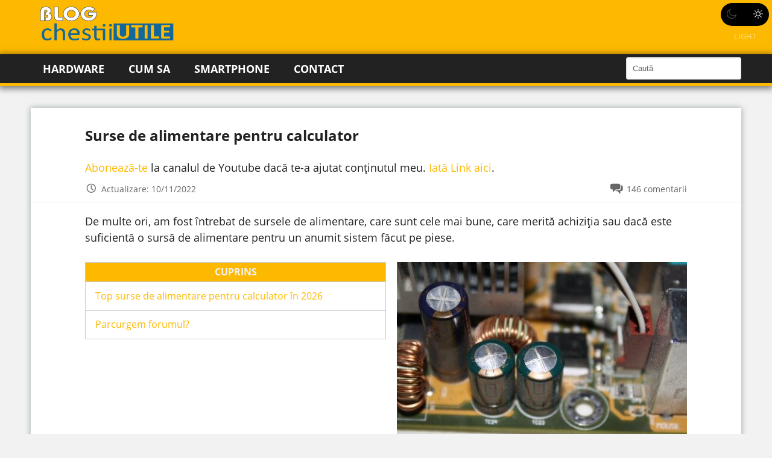

--- FILE ---
content_type: text/html; charset=UTF-8
request_url: https://chestiiutile.com/surse-alimentare-calculator/
body_size: 16817
content:
<!DOCTYPE html>
<html lang="ro-RO">
<head >
<meta charset="UTF-8" />
<meta name="viewport" content="width=device-width, initial-scale=1" />
<meta name='robots' content='index, follow, max-image-preview:large, max-snippet:-1, max-video-preview:-1' />
<link rel="preload" as="font"  crossorigin="anonymous" href="https://chestiiutile.com/wp-content/themes/marius/assets/font/genericons-regular-webfont.eot">
<link rel="preload" as="font"  crossorigin="anonymous" href="https://chestiiutile.com/wp-content/themes/marius/assets/font/genericons-regular-webfont.eot?#iefix">
<link rel="preload" as="font"  crossorigin="anonymous" href="https://chestiiutile.com/wp-content/themes/marius/assets/font/genericons-regular-webfont.woff">
<link rel="preload" as="font"  crossorigin="anonymous" href="https://chestiiutile.com/wp-content/themes/marius/assets/font/genericons-regular-webfont.ttf">
<link rel="preload" as="font"  crossorigin="anonymous" href="https://chestiiutile.com/wp-content/themes/marius/assets/font/genericons-regular-webfont.svg#genericonsregular">
<link rel="preload" as="font"  crossorigin="anonymous" href="https://chestiiutile.com/wp-content/themes/marius/assets/open-sans/mem5YaGs126MiZpBA-UN_r8OX-hpOqc.woff2">
<link rel="preload" as="font"  crossorigin="anonymous" href="https://chestiiutile.com/wp-content/themes/marius/assets/open-sans/mem5YaGs126MiZpBA-UN_r8OXOhpOqc.woff2">
<link rel="preload" as="font"  crossorigin="anonymous" href="https://chestiiutile.com/wp-content/themes/marius/assets/open-sans/mem5YaGs126MiZpBA-UN_r8OUuhp.woff2">
<link rel="preload" as="font"  crossorigin="anonymous" href="https://chestiiutile.com/wp-content/themes/marius/assets/open-sans/mem8YaGs126MiZpBA-UFW50bbck.woff2">
<link rel="preload" as="font"  crossorigin="anonymous" href="https://chestiiutile.com/wp-content/themes/marius/assets/open-sans/mem8YaGs126MiZpBA-UFVZ0b.woff2">
<link rel="preload" as="font"  crossorigin="anonymous" href="https://chestiiutile.com/wp-content/themes/marius/assets/open-sans/mem5YaGs126MiZpBA-UN7rgOXOhpOqc.woff2">
<link rel="preload" as="font"  crossorigin="anonymous" href="https://chestiiutile.com/wp-content/themes/marius/assets/open-sans/mem5YaGs126MiZpBA-UN7rgOUuhp.woff2">
<link href="https://chestiiutile.com/wp-content/themes/marius/assets/open-sans/open-sans.css" rel="preload stylesheet" as="style">

	<title>Surse de alimentare pentru calculator - ChestiiUtile.com</title>
	<link rel="canonical" href="https://chestiiutile.com/surse-alimentare-calculator/" />
	<meta property="og:locale" content="ro_RO" />
	<meta property="og:type" content="article" />
	<meta property="og:title" content="Surse de alimentare pentru calculator - ChestiiUtile.com" />
	<meta property="og:description" content="De multe ori, am fost întrebat de sursele de alimentare, care sunt cele mai bune, care merită achiziția sau dacă este suficientă o sursă de alimentare pentru un anumit sistem făcut pe piese. Înainte de a&nbsp;face alegerea trebuie să știți exact ce componente veți alege și dacă veți face un eventual upgrade. O sursă nu&hellip;" />
	<meta property="og:url" content="https://chestiiutile.com/surse-alimentare-calculator/" />
	<meta property="og:site_name" content="ChestiiUtile.com" />
	<meta property="article:publisher" content="https://www.facebook.com/chestiiutile" />
	<meta property="article:published_time" content="2015-03-16T21:50:35+00:00" />
	<meta property="article:modified_time" content="2022-11-10T23:07:55+00:00" />
	<meta property="og:image" content="https://chestiiutile.com/wp-content/uploads/2016/01/pc-probleme.jpg" />
	<meta property="og:image:width" content="1000" />
	<meta property="og:image:height" content="570" />
	<meta property="og:image:type" content="image/jpeg" />
	<meta name="author" content="Yamasha" />
	<meta name="twitter:card" content="summary_large_image" />
	<meta name="twitter:creator" content="@buzucan" />
	<meta name="twitter:site" content="@buzucan" />
	<meta name="twitter:label1" content="Scris de" />
	<meta name="twitter:data1" content="Yamasha" />
	<meta name="twitter:label2" content="Timp estimat pentru citire" />
	<meta name="twitter:data2" content="4 minute" />
	<script type="application/ld+json" class="yoast-schema-graph">{"@context":"https://schema.org","@graph":[{"@type":"NewsArticle","@id":"https://chestiiutile.com/surse-alimentare-calculator/#article","isPartOf":{"@id":"https://chestiiutile.com/surse-alimentare-calculator/"},"author":{"name":"Yamasha","@id":"https://chestiiutile.com/#/schema/person/81f2ca20df4d63d5c6775ffd6ad5e0b2"},"headline":"Surse de alimentare pentru calculator","datePublished":"2015-03-16T21:50:35+00:00","dateModified":"2022-11-10T23:07:55+00:00","mainEntityOfPage":{"@id":"https://chestiiutile.com/surse-alimentare-calculator/"},"wordCount":941,"commentCount":146,"publisher":{"@id":"https://chestiiutile.com/#organization"},"image":{"@id":"https://chestiiutile.com/surse-alimentare-calculator/#primaryimage"},"thumbnailUrl":"https://chestiiutile.com/wp-content/uploads/2016/01/pc-probleme.jpg","keywords":["sursa de alimentare"],"articleSection":["Hardware"],"inLanguage":"ro-RO","potentialAction":[{"@type":"CommentAction","name":"Comment","target":["https://chestiiutile.com/surse-alimentare-calculator/#respond"]}]},{"@type":"WebPage","@id":"https://chestiiutile.com/surse-alimentare-calculator/","url":"https://chestiiutile.com/surse-alimentare-calculator/","name":"Surse de alimentare pentru calculator - ChestiiUtile.com","isPartOf":{"@id":"https://chestiiutile.com/#website"},"primaryImageOfPage":{"@id":"https://chestiiutile.com/surse-alimentare-calculator/#primaryimage"},"image":{"@id":"https://chestiiutile.com/surse-alimentare-calculator/#primaryimage"},"thumbnailUrl":"https://chestiiutile.com/wp-content/uploads/2016/01/pc-probleme.jpg","datePublished":"2015-03-16T21:50:35+00:00","dateModified":"2022-11-10T23:07:55+00:00","breadcrumb":{"@id":"https://chestiiutile.com/surse-alimentare-calculator/#breadcrumb"},"inLanguage":"ro-RO","potentialAction":[{"@type":"ReadAction","target":["https://chestiiutile.com/surse-alimentare-calculator/"]}]},{"@type":"ImageObject","inLanguage":"ro-RO","@id":"https://chestiiutile.com/surse-alimentare-calculator/#primaryimage","url":"https://chestiiutile.com/wp-content/uploads/2016/01/pc-probleme.jpg","contentUrl":"https://chestiiutile.com/wp-content/uploads/2016/01/pc-probleme.jpg","width":1000,"height":570,"caption":"tastatură plină de praf"},{"@type":"BreadcrumbList","@id":"https://chestiiutile.com/surse-alimentare-calculator/#breadcrumb","itemListElement":[{"@type":"ListItem","position":1,"name":"Home","item":"https://chestiiutile.com/"},{"@type":"ListItem","position":2,"name":"Surse de alimentare pentru calculator"}]},{"@type":"WebSite","@id":"https://chestiiutile.com/#website","url":"https://chestiiutile.com/","name":"ChestiiUtile.com","description":"Un blog în care voi încerca sa vă delectez cu cât mai multe chestii utile","publisher":{"@id":"https://chestiiutile.com/#organization"},"potentialAction":[{"@type":"SearchAction","target":{"@type":"EntryPoint","urlTemplate":"https://chestiiutile.com/?s={search_term_string}"},"query-input":{"@type":"PropertyValueSpecification","valueRequired":true,"valueName":"search_term_string"}}],"inLanguage":"ro-RO"},{"@type":"Organization","@id":"https://chestiiutile.com/#organization","name":"Chestii Utile","url":"https://chestiiutile.com/","logo":{"@type":"ImageObject","inLanguage":"ro-RO","@id":"https://chestiiutile.com/#/schema/logo/image/","url":"https://chestiiutile.com/wp-content/uploads/2015/08/chestiiutile_watermark1.png","contentUrl":"https://chestiiutile.com/wp-content/uploads/2015/08/chestiiutile_watermark1.png","width":800,"height":700,"caption":"Chestii Utile"},"image":{"@id":"https://chestiiutile.com/#/schema/logo/image/"},"sameAs":["https://www.facebook.com/chestiiutile","https://x.com/buzucan"]},{"@type":"Person","@id":"https://chestiiutile.com/#/schema/person/81f2ca20df4d63d5c6775ffd6ad5e0b2","name":"Yamasha","url":"https://chestiiutile.com/author/yamasha/"}]}</script>


<link rel="alternate" type="application/rss+xml" title="ChestiiUtile.com &raquo; Flux" href="https://chestiiutile.com/feed/" />
<link rel="alternate" type="application/rss+xml" title="ChestiiUtile.com &raquo; Flux comentarii" href="https://chestiiutile.com/comments/feed/" />
<link rel="alternate" type="application/rss+xml" title="Flux comentarii ChestiiUtile.com &raquo; Surse de alimentare pentru calculator" href="https://chestiiutile.com/surse-alimentare-calculator/feed/" />
<link rel="alternate" title="oEmbed (JSON)" type="application/json+oembed" href="https://chestiiutile.com/wp-json/oembed/1.0/embed?url=https%3A%2F%2Fchestiiutile.com%2Fsurse-alimentare-calculator%2F" />
<link rel="alternate" title="oEmbed (XML)" type="text/xml+oembed" href="https://chestiiutile.com/wp-json/oembed/1.0/embed?url=https%3A%2F%2Fchestiiutile.com%2Fsurse-alimentare-calculator%2F&#038;format=xml" />
<style id='wp-img-auto-sizes-contain-inline-css' type='text/css'>
img:is([sizes=auto i],[sizes^="auto," i]){contain-intrinsic-size:3000px 1500px}
/*# sourceURL=wp-img-auto-sizes-contain-inline-css */
</style>
<link rel='stylesheet' id='marius-css' href='https://chestiiutile.com/wp-content/themes/marius/style.css?ver=3.0.24' type='text/css' media='all' />
<style id='wp-block-library-inline-css' type='text/css'>
:root{--wp-block-synced-color:#7a00df;--wp-block-synced-color--rgb:122,0,223;--wp-bound-block-color:var(--wp-block-synced-color);--wp-editor-canvas-background:#ddd;--wp-admin-theme-color:#007cba;--wp-admin-theme-color--rgb:0,124,186;--wp-admin-theme-color-darker-10:#006ba1;--wp-admin-theme-color-darker-10--rgb:0,107,160.5;--wp-admin-theme-color-darker-20:#005a87;--wp-admin-theme-color-darker-20--rgb:0,90,135;--wp-admin-border-width-focus:2px}@media (min-resolution:192dpi){:root{--wp-admin-border-width-focus:1.5px}}.wp-element-button{cursor:pointer}:root .has-very-light-gray-background-color{background-color:#eee}:root .has-very-dark-gray-background-color{background-color:#313131}:root .has-very-light-gray-color{color:#eee}:root .has-very-dark-gray-color{color:#313131}:root .has-vivid-green-cyan-to-vivid-cyan-blue-gradient-background{background:linear-gradient(135deg,#00d084,#0693e3)}:root .has-purple-crush-gradient-background{background:linear-gradient(135deg,#34e2e4,#4721fb 50%,#ab1dfe)}:root .has-hazy-dawn-gradient-background{background:linear-gradient(135deg,#faaca8,#dad0ec)}:root .has-subdued-olive-gradient-background{background:linear-gradient(135deg,#fafae1,#67a671)}:root .has-atomic-cream-gradient-background{background:linear-gradient(135deg,#fdd79a,#004a59)}:root .has-nightshade-gradient-background{background:linear-gradient(135deg,#330968,#31cdcf)}:root .has-midnight-gradient-background{background:linear-gradient(135deg,#020381,#2874fc)}:root{--wp--preset--font-size--normal:16px;--wp--preset--font-size--huge:42px}.has-regular-font-size{font-size:1em}.has-larger-font-size{font-size:2.625em}.has-normal-font-size{font-size:var(--wp--preset--font-size--normal)}.has-huge-font-size{font-size:var(--wp--preset--font-size--huge)}.has-text-align-center{text-align:center}.has-text-align-left{text-align:left}.has-text-align-right{text-align:right}.has-fit-text{white-space:nowrap!important}#end-resizable-editor-section{display:none}.aligncenter{clear:both}.items-justified-left{justify-content:flex-start}.items-justified-center{justify-content:center}.items-justified-right{justify-content:flex-end}.items-justified-space-between{justify-content:space-between}.screen-reader-text{border:0;clip-path:inset(50%);height:1px;margin:-1px;overflow:hidden;padding:0;position:absolute;width:1px;word-wrap:normal!important}.screen-reader-text:focus{background-color:#ddd;clip-path:none;color:#444;display:block;font-size:1em;height:auto;left:5px;line-height:normal;padding:15px 23px 14px;text-decoration:none;top:5px;width:auto;z-index:100000}html :where(.has-border-color){border-style:solid}html :where([style*=border-top-color]){border-top-style:solid}html :where([style*=border-right-color]){border-right-style:solid}html :where([style*=border-bottom-color]){border-bottom-style:solid}html :where([style*=border-left-color]){border-left-style:solid}html :where([style*=border-width]){border-style:solid}html :where([style*=border-top-width]){border-top-style:solid}html :where([style*=border-right-width]){border-right-style:solid}html :where([style*=border-bottom-width]){border-bottom-style:solid}html :where([style*=border-left-width]){border-left-style:solid}html :where(img[class*=wp-image-]){height:auto;max-width:100%}:where(figure){margin:0 0 1em}html :where(.is-position-sticky){--wp-admin--admin-bar--position-offset:var(--wp-admin--admin-bar--height,0px)}@media screen and (max-width:600px){html :where(.is-position-sticky){--wp-admin--admin-bar--position-offset:0px}}

/*# sourceURL=wp-block-library-inline-css */
</style><style id='wp-block-columns-inline-css' type='text/css'>
.wp-block-columns{box-sizing:border-box;display:flex;flex-wrap:wrap!important}@media (min-width:782px){.wp-block-columns{flex-wrap:nowrap!important}}.wp-block-columns{align-items:normal!important}.wp-block-columns.are-vertically-aligned-top{align-items:flex-start}.wp-block-columns.are-vertically-aligned-center{align-items:center}.wp-block-columns.are-vertically-aligned-bottom{align-items:flex-end}@media (max-width:781px){.wp-block-columns:not(.is-not-stacked-on-mobile)>.wp-block-column{flex-basis:100%!important}}@media (min-width:782px){.wp-block-columns:not(.is-not-stacked-on-mobile)>.wp-block-column{flex-basis:0;flex-grow:1}.wp-block-columns:not(.is-not-stacked-on-mobile)>.wp-block-column[style*=flex-basis]{flex-grow:0}}.wp-block-columns.is-not-stacked-on-mobile{flex-wrap:nowrap!important}.wp-block-columns.is-not-stacked-on-mobile>.wp-block-column{flex-basis:0;flex-grow:1}.wp-block-columns.is-not-stacked-on-mobile>.wp-block-column[style*=flex-basis]{flex-grow:0}:where(.wp-block-columns){margin-bottom:1.75em}:where(.wp-block-columns.has-background){padding:1.25em 2.375em}.wp-block-column{flex-grow:1;min-width:0;overflow-wrap:break-word;word-break:break-word}.wp-block-column.is-vertically-aligned-top{align-self:flex-start}.wp-block-column.is-vertically-aligned-center{align-self:center}.wp-block-column.is-vertically-aligned-bottom{align-self:flex-end}.wp-block-column.is-vertically-aligned-stretch{align-self:stretch}.wp-block-column.is-vertically-aligned-bottom,.wp-block-column.is-vertically-aligned-center,.wp-block-column.is-vertically-aligned-top{width:100%}
/*# sourceURL=https://chestiiutile.com/wp-includes/blocks/columns/style.min.css */
</style>
<link rel='stylesheet' id='toc-block-frontend-css' href='https://chestiiutile.com/wp-content/plugins/gutenberg-toc//assets/dist/style-toc-blocks.css?ver=402afd710ef64e1cb27c' type='text/css' media='all' />
<style id='global-styles-inline-css' type='text/css'>
:root{--wp--preset--aspect-ratio--square: 1;--wp--preset--aspect-ratio--4-3: 4/3;--wp--preset--aspect-ratio--3-4: 3/4;--wp--preset--aspect-ratio--3-2: 3/2;--wp--preset--aspect-ratio--2-3: 2/3;--wp--preset--aspect-ratio--16-9: 16/9;--wp--preset--aspect-ratio--9-16: 9/16;--wp--preset--color--black: #000000;--wp--preset--color--cyan-bluish-gray: #abb8c3;--wp--preset--color--white: #ffffff;--wp--preset--color--pale-pink: #f78da7;--wp--preset--color--vivid-red: #cf2e2e;--wp--preset--color--luminous-vivid-orange: #ff6900;--wp--preset--color--luminous-vivid-amber: #fcb900;--wp--preset--color--light-green-cyan: #7bdcb5;--wp--preset--color--vivid-green-cyan: #00d084;--wp--preset--color--pale-cyan-blue: #8ed1fc;--wp--preset--color--vivid-cyan-blue: #0693e3;--wp--preset--color--vivid-purple: #9b51e0;--wp--preset--gradient--vivid-cyan-blue-to-vivid-purple: linear-gradient(135deg,rgb(6,147,227) 0%,rgb(155,81,224) 100%);--wp--preset--gradient--light-green-cyan-to-vivid-green-cyan: linear-gradient(135deg,rgb(122,220,180) 0%,rgb(0,208,130) 100%);--wp--preset--gradient--luminous-vivid-amber-to-luminous-vivid-orange: linear-gradient(135deg,rgb(252,185,0) 0%,rgb(255,105,0) 100%);--wp--preset--gradient--luminous-vivid-orange-to-vivid-red: linear-gradient(135deg,rgb(255,105,0) 0%,rgb(207,46,46) 100%);--wp--preset--gradient--very-light-gray-to-cyan-bluish-gray: linear-gradient(135deg,rgb(238,238,238) 0%,rgb(169,184,195) 100%);--wp--preset--gradient--cool-to-warm-spectrum: linear-gradient(135deg,rgb(74,234,220) 0%,rgb(151,120,209) 20%,rgb(207,42,186) 40%,rgb(238,44,130) 60%,rgb(251,105,98) 80%,rgb(254,248,76) 100%);--wp--preset--gradient--blush-light-purple: linear-gradient(135deg,rgb(255,206,236) 0%,rgb(152,150,240) 100%);--wp--preset--gradient--blush-bordeaux: linear-gradient(135deg,rgb(254,205,165) 0%,rgb(254,45,45) 50%,rgb(107,0,62) 100%);--wp--preset--gradient--luminous-dusk: linear-gradient(135deg,rgb(255,203,112) 0%,rgb(199,81,192) 50%,rgb(65,88,208) 100%);--wp--preset--gradient--pale-ocean: linear-gradient(135deg,rgb(255,245,203) 0%,rgb(182,227,212) 50%,rgb(51,167,181) 100%);--wp--preset--gradient--electric-grass: linear-gradient(135deg,rgb(202,248,128) 0%,rgb(113,206,126) 100%);--wp--preset--gradient--midnight: linear-gradient(135deg,rgb(2,3,129) 0%,rgb(40,116,252) 100%);--wp--preset--font-size--small: 13px;--wp--preset--font-size--medium: 20px;--wp--preset--font-size--large: 36px;--wp--preset--font-size--x-large: 42px;--wp--preset--spacing--20: 0.44rem;--wp--preset--spacing--30: 0.67rem;--wp--preset--spacing--40: 1rem;--wp--preset--spacing--50: 1.5rem;--wp--preset--spacing--60: 2.25rem;--wp--preset--spacing--70: 3.38rem;--wp--preset--spacing--80: 5.06rem;--wp--preset--shadow--natural: 6px 6px 9px rgba(0, 0, 0, 0.2);--wp--preset--shadow--deep: 12px 12px 50px rgba(0, 0, 0, 0.4);--wp--preset--shadow--sharp: 6px 6px 0px rgba(0, 0, 0, 0.2);--wp--preset--shadow--outlined: 6px 6px 0px -3px rgb(255, 255, 255), 6px 6px rgb(0, 0, 0);--wp--preset--shadow--crisp: 6px 6px 0px rgb(0, 0, 0);}:where(.is-layout-flex){gap: 0.5em;}:where(.is-layout-grid){gap: 0.5em;}body .is-layout-flex{display: flex;}.is-layout-flex{flex-wrap: wrap;align-items: center;}.is-layout-flex > :is(*, div){margin: 0;}body .is-layout-grid{display: grid;}.is-layout-grid > :is(*, div){margin: 0;}:where(.wp-block-columns.is-layout-flex){gap: 2em;}:where(.wp-block-columns.is-layout-grid){gap: 2em;}:where(.wp-block-post-template.is-layout-flex){gap: 1.25em;}:where(.wp-block-post-template.is-layout-grid){gap: 1.25em;}.has-black-color{color: var(--wp--preset--color--black) !important;}.has-cyan-bluish-gray-color{color: var(--wp--preset--color--cyan-bluish-gray) !important;}.has-white-color{color: var(--wp--preset--color--white) !important;}.has-pale-pink-color{color: var(--wp--preset--color--pale-pink) !important;}.has-vivid-red-color{color: var(--wp--preset--color--vivid-red) !important;}.has-luminous-vivid-orange-color{color: var(--wp--preset--color--luminous-vivid-orange) !important;}.has-luminous-vivid-amber-color{color: var(--wp--preset--color--luminous-vivid-amber) !important;}.has-light-green-cyan-color{color: var(--wp--preset--color--light-green-cyan) !important;}.has-vivid-green-cyan-color{color: var(--wp--preset--color--vivid-green-cyan) !important;}.has-pale-cyan-blue-color{color: var(--wp--preset--color--pale-cyan-blue) !important;}.has-vivid-cyan-blue-color{color: var(--wp--preset--color--vivid-cyan-blue) !important;}.has-vivid-purple-color{color: var(--wp--preset--color--vivid-purple) !important;}.has-black-background-color{background-color: var(--wp--preset--color--black) !important;}.has-cyan-bluish-gray-background-color{background-color: var(--wp--preset--color--cyan-bluish-gray) !important;}.has-white-background-color{background-color: var(--wp--preset--color--white) !important;}.has-pale-pink-background-color{background-color: var(--wp--preset--color--pale-pink) !important;}.has-vivid-red-background-color{background-color: var(--wp--preset--color--vivid-red) !important;}.has-luminous-vivid-orange-background-color{background-color: var(--wp--preset--color--luminous-vivid-orange) !important;}.has-luminous-vivid-amber-background-color{background-color: var(--wp--preset--color--luminous-vivid-amber) !important;}.has-light-green-cyan-background-color{background-color: var(--wp--preset--color--light-green-cyan) !important;}.has-vivid-green-cyan-background-color{background-color: var(--wp--preset--color--vivid-green-cyan) !important;}.has-pale-cyan-blue-background-color{background-color: var(--wp--preset--color--pale-cyan-blue) !important;}.has-vivid-cyan-blue-background-color{background-color: var(--wp--preset--color--vivid-cyan-blue) !important;}.has-vivid-purple-background-color{background-color: var(--wp--preset--color--vivid-purple) !important;}.has-black-border-color{border-color: var(--wp--preset--color--black) !important;}.has-cyan-bluish-gray-border-color{border-color: var(--wp--preset--color--cyan-bluish-gray) !important;}.has-white-border-color{border-color: var(--wp--preset--color--white) !important;}.has-pale-pink-border-color{border-color: var(--wp--preset--color--pale-pink) !important;}.has-vivid-red-border-color{border-color: var(--wp--preset--color--vivid-red) !important;}.has-luminous-vivid-orange-border-color{border-color: var(--wp--preset--color--luminous-vivid-orange) !important;}.has-luminous-vivid-amber-border-color{border-color: var(--wp--preset--color--luminous-vivid-amber) !important;}.has-light-green-cyan-border-color{border-color: var(--wp--preset--color--light-green-cyan) !important;}.has-vivid-green-cyan-border-color{border-color: var(--wp--preset--color--vivid-green-cyan) !important;}.has-pale-cyan-blue-border-color{border-color: var(--wp--preset--color--pale-cyan-blue) !important;}.has-vivid-cyan-blue-border-color{border-color: var(--wp--preset--color--vivid-cyan-blue) !important;}.has-vivid-purple-border-color{border-color: var(--wp--preset--color--vivid-purple) !important;}.has-vivid-cyan-blue-to-vivid-purple-gradient-background{background: var(--wp--preset--gradient--vivid-cyan-blue-to-vivid-purple) !important;}.has-light-green-cyan-to-vivid-green-cyan-gradient-background{background: var(--wp--preset--gradient--light-green-cyan-to-vivid-green-cyan) !important;}.has-luminous-vivid-amber-to-luminous-vivid-orange-gradient-background{background: var(--wp--preset--gradient--luminous-vivid-amber-to-luminous-vivid-orange) !important;}.has-luminous-vivid-orange-to-vivid-red-gradient-background{background: var(--wp--preset--gradient--luminous-vivid-orange-to-vivid-red) !important;}.has-very-light-gray-to-cyan-bluish-gray-gradient-background{background: var(--wp--preset--gradient--very-light-gray-to-cyan-bluish-gray) !important;}.has-cool-to-warm-spectrum-gradient-background{background: var(--wp--preset--gradient--cool-to-warm-spectrum) !important;}.has-blush-light-purple-gradient-background{background: var(--wp--preset--gradient--blush-light-purple) !important;}.has-blush-bordeaux-gradient-background{background: var(--wp--preset--gradient--blush-bordeaux) !important;}.has-luminous-dusk-gradient-background{background: var(--wp--preset--gradient--luminous-dusk) !important;}.has-pale-ocean-gradient-background{background: var(--wp--preset--gradient--pale-ocean) !important;}.has-electric-grass-gradient-background{background: var(--wp--preset--gradient--electric-grass) !important;}.has-midnight-gradient-background{background: var(--wp--preset--gradient--midnight) !important;}.has-small-font-size{font-size: var(--wp--preset--font-size--small) !important;}.has-medium-font-size{font-size: var(--wp--preset--font-size--medium) !important;}.has-large-font-size{font-size: var(--wp--preset--font-size--large) !important;}.has-x-large-font-size{font-size: var(--wp--preset--font-size--x-large) !important;}
:where(.wp-block-columns.is-layout-flex){gap: 2em;}:where(.wp-block-columns.is-layout-grid){gap: 2em;}
/*# sourceURL=global-styles-inline-css */
</style>
<style id='core-block-supports-inline-css' type='text/css'>
.wp-container-core-columns-is-layout-9d6595d7{flex-wrap:nowrap;}
/*# sourceURL=core-block-supports-inline-css */
</style>

<style id='classic-theme-styles-inline-css' type='text/css'>
/*! This file is auto-generated */
.wp-block-button__link{color:#fff;background-color:#32373c;border-radius:9999px;box-shadow:none;text-decoration:none;padding:calc(.667em + 2px) calc(1.333em + 2px);font-size:1.125em}.wp-block-file__button{background:#32373c;color:#fff;text-decoration:none}
/*# sourceURL=/wp-includes/css/classic-themes.min.css */
</style>
<link rel='stylesheet' id='cucu-custom-css' href='https://chestiiutile.com/wp-content/plugins/cucu-tweaks/assets/dist/stylesheets/style.55b516be0bc53139baccecd7df946a64.css?ver=1.1.18' type='text/css' media='all' />
<link rel='stylesheet' id='jetpack-subscriptions-css' href='https://chestiiutile.com/wp-content/plugins/jetpack/_inc/build/subscriptions/subscriptions.min.css?ver=15.4' type='text/css' media='all' />
<link rel='stylesheet' id='cucu-singular-css' href='https://chestiiutile.com/wp-content/themes/marius/assets/dist/stylesheets/single.b16b5c9898a972424ef5c9a50095155f.css?ver=3.0.24' type='text/css' media='all' />
<link rel='stylesheet' id='cucu-lightbox-css' href='https://chestiiutile.com/wp-content/themes/marius/assets/dist/stylesheets/lightbox.427afe0b5795e4b96b2f88e2451187a3.css?ver=3.0.24' type='text/css' media='all' />
<link rel='stylesheet' id='cucu-responsive-css' href='https://chestiiutile.com/wp-content/themes/marius/assets/dist/stylesheets/responsive.f1d69839dfb7a2af3e9de5be9f4e2766.css?ver=3.0.24' type='text/css' media='screen and (max-width: 1023px)' />
<link rel='stylesheet' id='wp-block-paragraph-css' href='https://chestiiutile.com/wp-includes/blocks/paragraph/style.min.css?ver=6.9' type='text/css' media='all' />
<link rel='stylesheet' id='wp-block-heading-css' href='https://chestiiutile.com/wp-includes/blocks/heading/style.min.css?ver=6.9' type='text/css' media='all' />
<link rel='stylesheet' id='wp-block-list-css' href='https://chestiiutile.com/wp-includes/blocks/list/style.min.css?ver=6.9' type='text/css' media='all' />
<script type="text/javascript" src="https://chestiiutile.com/wp-includes/js/jquery/jquery.min.js?ver=3.7.1" id="jquery-core-js"></script>
<link rel="https://api.w.org/" href="https://chestiiutile.com/wp-json/" /><link rel="alternate" title="JSON" type="application/json" href="https://chestiiutile.com/wp-json/wp/v2/posts/902" /><link rel="EditURI" type="application/rsd+xml" title="RSD" href="https://chestiiutile.com/xmlrpc.php?rsd" />
<meta name="generator" content="WordPress 6.9" />
<link rel='shortlink' href='https://chestiiutile.com/?p=902' />
<link rel="icon" href="https://chestiiutile.com/wp-content/themes/genesis/images/favicon.ico" />
<!-- Start ProfitShare Zone -->
<script type="text/javascript">
(function(){
  var bsa = document.createElement("script");
     bsa.type = "text/javascript";
     bsa.async = true;
     bsa.src = "//l.profitshare.ro/files_shared/lps/js/c4f/Tb.js?v=1671413466";
  (document.getElementsByTagName("head")[0]||document.getElementsByTagName("body")[0]).appendChild(bsa);
})();
</script>
	<!-- End ProfitShare Zone -->		
<meta name="google-adsense-account" content="ca-pub-8952725618895779">
<script src="https://cdn.2performant.com/l2/link2.js" id="linkTwoPerformant" data-id="l2/0/0/5/0/3/0/4/5/1/9" data-api-host="https://cdn.2performant.com"></script>    <script type="text/javascript">
        var colorScheme = localStorage.cucuColorScheme;

        if (!colorScheme && window.matchMedia && window.matchMedia('(prefers-color-scheme: dark)').matches) {
            colorScheme = 'dark';
        }

        if (!colorScheme) {
            colorScheme = 'light';
        }

        localStorage.cucuColorScheme = colorScheme;
        document.documentElement.className = document.documentElement.className + ' cucu-scheme-' + colorScheme;
    </script>

    <style type="text/css">.recentcomments a{display:inline !important;padding:0 !important;margin:0 !important;}</style>		<style type="text/css" id="wp-custom-css">
			:root { 
--site-header-background: #fcb900; 
--selection-background: #fcb900;
--link-color: #fcb900;
--hl-1-color: #fcb900;
}		</style>
		</head>
<body class="single full-width-content singular"><div class="site-container"><header class="site-header"><div class="wrap"><div class="title-area"><a href="https://chestiiutile.com/" class="custom-logo-link" rel="home"><img width="477" height="158" src="https://chestiiutile.com/wp-content/uploads/2015/08/cropped-chestiiutile_watermark1-1.png" class="custom-logo" alt="ChestiiUtile.com" decoding="async" fetchpriority="high" srcset="https://chestiiutile.com/wp-content/uploads/2015/08/cropped-chestiiutile_watermark1-1.png 477w, https://chestiiutile.com/wp-content/uploads/2015/08/cropped-chestiiutile_watermark1-1-291x96.png 291w" sizes="(max-width: 477px) 100vw, 477px" /></a></div></div></header><a href="#" class="js-theme-toggler theme-toggler-button"><span class="theme-toggler-icon dark"><?xml version="1.0" encoding="iso-8859-1"?>
<!-- Generator: Adobe Illustrator 19.0.0, SVG Export Plug-In . SVG Version: 6.00 Build 0)  -->
<svg version="1.1" id="Capa_1" xmlns="http://www.w3.org/2000/svg" x="0px" y="0px"
     viewBox="0 0 312.999 312.999" style="enable-background:new 0 0 312.999 312.999;" xml:space="preserve">
<g>
	<g>
		<path d="M305.6,178.053c-3.2-0.8-6.4,0-9.2,2c-10.4,8.8-22.4,16-35.6,20.8c-12.4,4.8-26,7.2-40.4,7.2c-32.4,0-62-13.2-83.2-34.4
			c-21.2-21.2-34.4-50.8-34.4-83.2c0-13.6,2.4-26.8,6.4-38.8c4.4-12.8,10.8-24.4,19.2-34.4c3.6-4.4,2.8-10.8-1.6-14.4
			c-2.8-2-6-2.8-9.2-2c-34,9.2-63.6,29.6-84.8,56.8c-20.4,26.8-32.8,60-32.8,96.4c0,43.6,17.6,83.2,46.4,112s68.4,46.4,112,46.4
			c36.8,0,70.8-12.8,98-34c27.6-21.6,47.6-52.4,56-87.6C314.4,184.853,311.2,179.253,305.6,178.053z M244.4,261.653
			c-23.2,18.4-52.8,29.6-85.2,29.6c-38,0-72.4-15.6-97.2-40.4c-24.8-24.8-40.4-59.2-40.4-97.2c0-31.6,10.4-60.4,28.4-83.6
			c12.4-16,28-29.2,46-38.4c-2,4.4-4,8.8-5.6,13.6c-5.2,14.4-7.6,29.6-7.6,45.6c0,38,15.6,72.8,40.4,97.6s59.6,40.4,97.6,40.4
			c16.8,0,32.8-2.8,47.6-8.4c5.2-2,10.4-4,15.2-6.4C274,232.453,260.8,248.853,244.4,261.653z"/>
	</g>
</g>
</svg>
</span><span class="theme-toggler-icon light"><?xml version="1.0" encoding="iso-8859-1"?>
<!-- Generator: Adobe Illustrator 19.0.0, SVG Export Plug-In . SVG Version: 6.00 Build 0)  -->
<svg version="1.1" id="Capa_1" xmlns="http://www.w3.org/2000/svg" x="0px" y="0px"
     viewBox="0 0 302.4 302.4" style="enable-background:new 0 0 302.4 302.4;" xml:space="preserve">
<g>
	<g>
		<path d="M204.8,97.6C191.2,84,172,75.2,151.2,75.2s-40,8.4-53.6,22.4c-13.6,13.6-22.4,32.8-22.4,53.6s8.8,40,22.4,53.6
			c13.6,13.6,32.8,22.4,53.6,22.4s40-8.4,53.6-22.4c13.6-13.6,22.4-32.8,22.4-53.6S218.8,111.2,204.8,97.6z M190.4,190.4
			c-10,10-24,16-39.2,16s-29.2-6-39.2-16s-16-24-16-39.2s6-29.2,16-39.2s24-16,39.2-16s29.2,6,39.2,16s16,24,16,39.2
			S200.4,180.4,190.4,190.4z"/>
	</g>
</g>
    <g>
	<g>
		<path d="M292,140.8h-30.8c-5.6,0-10.4,4.8-10.4,10.4c0,5.6,4.8,10.4,10.4,10.4H292c5.6,0,10.4-4.8,10.4-10.4
			C302.4,145.6,297.6,140.8,292,140.8z"/>
	</g>
</g>
    <g>
	<g>
		<path d="M151.2,250.8c-5.6,0-10.4,4.8-10.4,10.4V292c0,5.6,4.8,10.4,10.4,10.4c5.6,0,10.4-4.8,10.4-10.4v-30.8
			C161.6,255.6,156.8,250.8,151.2,250.8z"/>
	</g>
</g>
    <g>
	<g>
		<path d="M258,243.6l-22-22c-3.6-4-10.4-4-14.4,0s-4,10.4,0,14.4l22,22c4,4,10.4,4,14.4,0S262,247.6,258,243.6z"/>
	</g>
</g>
    <g>
	<g>
		<path d="M151.2,0c-5.6,0-10.4,4.8-10.4,10.4v30.8c0,5.6,4.8,10.4,10.4,10.4c5.6,0,10.4-4.8,10.4-10.4V10.4
			C161.6,4.8,156.8,0,151.2,0z"/>
	</g>
</g>
    <g>
	<g>
		<path d="M258.4,44.4c-4-4-10.4-4-14.4,0l-22,22c-4,4-4,10.4,0,14.4c3.6,4,10.4,4,14.4,0l22-22C262.4,54.8,262.4,48.4,258.4,44.4z"
        />
	</g>
</g>
    <g>
	<g>
		<path d="M41.2,140.8H10.4c-5.6,0-10.4,4.8-10.4,10.4s4.4,10.4,10.4,10.4h30.8c5.6,0,10.4-4.8,10.4-10.4
			C51.6,145.6,46.8,140.8,41.2,140.8z"/>
	</g>
</g>
    <g>
	<g>
		<path d="M80.4,221.6c-3.6-4-10.4-4-14.4,0l-22,22c-4,4-4,10.4,0,14.4s10.4,4,14.4,0l22-22C84.4,232,84.4,225.6,80.4,221.6z"/>
	</g>
</g>
    <g>
	<g>
		<path d="M80.4,66.4l-22-22c-4-4-10.4-4-14.4,0s-4,10.4,0,14.4l22,22c4,4,10.4,4,14.4,0S84.4,70.4,80.4,66.4z"/>
	</g>
</g>
</svg>
</span><span class="theme-toggler-label dark">Dark</span><span class="theme-toggler-label light">Light</span></a><div class="navigation-wrapper"><div class="wrap"><nav class="menu-meniu-container"><ul id="menu-meniu" class="menu genesis-nav-menu primary-navigation"><li id="menu-item-11036" class="menu-item current-post-ancestor current-menu-parent current-post-parent"><a href="https://chestiiutile.com/hardware/">Hardware</a></li>
<li id="menu-item-11037" class="menu-item"><a href="https://chestiiutile.com/cum-sa/">Cum sa</a></li>
<li id="menu-item-11039" class="menu-item"><a href="https://chestiiutile.com/smartphone/">Smartphone</a></li>
<li id="menu-item-10577" class="menu-item"><a href="https://chestiiutile.com/despre-noi/">Contact</a></li>
</ul></nav><form action="/" class="search-form">
    <label for="s">Caută în site</label>
    <input type="search" name="s" placeholder="Caută" value="">
    <button type="submit" role="button"><i class="icon-search"></i>Caută în Site</button>
</form></div></div><div class="site-inner"><div class="content-sidebar-wrap"><main class="content"><article class="type-post entry" aria-label="Surse de alimentare pentru calculator"><header class="entry-header"><h1 class="entry-title">Surse de alimentare pentru calculator</h1>
<div class="youtube-top"><div data-nosnippet><a href="https://www.youtube.com/channel/UCRYGWrBYRtfgw4ZOUoPz0hg?sub_confirmation=1" target="_blank">Abonează-te</a> la canalul de Youtube dacă te-a ajutat conținutul meu. <a href="https://www.youtube.com/channel/UCRYGWrBYRtfgw4ZOUoPz0hg?sub_confirmation=1" target="_blank">Iată Link aici</a>.</div></div><p class="entry-meta"><span class="entry-time">Actualizare: 10/11/2022 <span class="entry-comments-link"><a href="https://chestiiutile.com/surse-alimentare-calculator/#comments">146 comentarii</a></span> </span></p></header><div class="entry-content">
<p>De multe ori, am fost întrebat de sursele de alimentare, care sunt cele mai bune, care merită achiziția sau dacă este suficientă o sursă de alimentare pentru un anumit sistem făcut pe piese.</p>



<span id="more-902"></span>



<div class="wp-block-columns has-2-columns is-layout-flex wp-container-core-columns-is-layout-9d6595d7 wp-block-columns-is-layout-flex">
<div class="wp-block-column is-layout-flow wp-block-column-is-layout-flow">
<div class="wp-block-iamntz-gutenberg-toc is-style-sticky-on-top"><ul class="ntz-gutenberg-toc"><li class="gutenberg-toc-title toc__heading">CUPRINS</li><li class="ntz-gutenberg-toc--item" data-heading-level="2"><a href="#top">Top surse de alimentare pentru calculator în 2026</a></li><li class="gutenberg-toc-after"><a href="#respond">Parcurgem forumul?</a></li></ul></div>
</div>



<div class="wp-block-column is-layout-flow wp-block-column-is-layout-flow">
<div class="ntz-gutenberg-hero-of-the-day is-style-sticky-on-top">
    <div>
        <div class="hero-of-the-day--fixed-thumb" style="background-image:url(https://chestiiutile.com/wp-content/uploads/2020/11/condensatori-291x194.jpg)"></div><div class="hero-of-the-day--fixed-title">Seasonic S12III-650, 650W</div>
        <div class="ntz-gutenberg-hero-of-the-day--thumb-wrapper">
            <img decoding="async" src="https://chestiiutile.com/wp-content/uploads/2020/11/condensatori.jpg"
                 alt=""
                 class=" hero-of-the-day--thumb"
                >
        </div>

        <div class="ntz-gutenberg-hero-of-the-day--button-wrapper">
            <a href="https://www.pcgarage.ro/surse/seasonic/s12iii-650-80-plus-bronze-650w"
               class="afiliere3 js-track-ga"
                target="_blank" rel="nofollow" data-ga-label="Hero Of The Day CTA Style:"><span>Vezi Prețul Zilei <span class='timer-countdown-wrapper'>Valabil încă <span class='timer-countdown'>59:00</span> minute!</span></span></a>
        </div>

            </div>
</div>
</div>
</div>



<p>Înainte de a&nbsp;face alegerea trebuie să știți exact ce componente veți alege și dacă veți face un eventual upgrade. O sursă nu se schimbă în fiecare zi, este una dintre cele mai longevive componente, dacă luați un model de calitate puteți să o folosiți pe o perioadă mai mare de timp, poate la 2,3 generații de calculatoare.</p>



<h2 class="wp-block-heading">Cum aleg o sursă pentru calculator?</h2>



<p>În rândurile următoare o să vă dau câteva sfaturi mici pentru alegerea unei surse de calitate. Da, tendința este pentru a avea componente care consumă cât mai puțină energie, așadar investiți în calitate și nu în cantitate. O sursă cu 700W de la o sursă proastă înseamnă că cel mai probabil aceasta nu va fi silențioasă, nu va avea eficientă bună, nu va avea wați reali și poate chiar și coil noise(deși lucrul acesta este discutabil, am văzut și modele mai scumpe cu această problemă)</p>



<p>Înainte de toate, cele mai importante criterii sunt:</p>



<ul class="wp-block-list"><li>putere</li><li>brand</li><li>railurile de 12V &#8211; un articol foarte mișto <a href="https://www.smpspowersupply.com/power-supply.html">aici</a>.</li><li>conexiuni</li><li>modulară sau nu</li><li>cât de eficientă este, dar și punctul maxim de eficiență. Cu alte cuvinte, nu luați de 1000 de W, dacă voi aveți un consum de 200W al PC-ului.</li></ul>



<p>Încercați să faceți o estimare și să vedeți cam cât consumă sistemul vostru, dacă trebuie să puneți o sursă puternică sau nu, dacă doriți să faceți overclock sau nu. Orice detaliu contează.</p>



<p>Alegeți surse de calitate, cu certificări. Avem multe modele pe piață care au certificăre <strong>80+, bronze, silver, golden</strong>. Acestea ne asigură că au componente de calitate și că au primit certificări de funcționare. E un fel de certificare ISO din alte domenii.</p>



<p>În poza de mai sus avem sursa mea de alimentare. I-am făcut o curățenie mică, am verificat să nu cumva să am vreo surpriză cu vreun condensator, cu vreo bobină având în vedere că am luat-o acum ceva ani buni. Este un Corsair 550W de prin 2008.</p>



<p>Poate vă întrebați însă de ce sursele no name sunt ieftine. De ce ies în felul ăsta pe piață?</p>



<p>Pentru că omul căută ieftin, dar ieftin și bun este dificil de găsit. La o sursă de proastă calitate puteți găsi următoarele:</p>



<ul class="wp-block-list"><li>conductori subdimensionați și alte componente de proastă calitate</li><li>fără protecții precum&nbsp;OVP, UVP, OCP, OTP</li><li>fără PFC activ</li><li>construite pe standarde vechi ATX 12V v1.x</li></ul>



<h3 class="wp-block-heading">Surse de alimentare cu 6 pini și 8 pini</h3>



<p>Cred că ați observat că pe piață sunt surse de alimentare mici, dar și cu conector de 6 pini sau conector de 8 pini. Unele chiar au unul de 6 pini sau unul de 8 pini. Poate chiar 2 conectori de 8 pini, în funcție de cât de performantă este sursa de alimentare.</p>



<p>Ca să vă faceți o idee, un calcul suplimentar pentru placa video, dar și pentru sursa de alimentare pe care doriți să o achiziționați trebuie să știți următoarele:</p>



<ul class="wp-block-list"><li>un conector de 6 pini utilizează 75W</li><li>un conector de 8 pini utilizează 150W</li></ul>



<h4 class="wp-block-heading">Pot primi BSOD din cauza sursei de alimentare?</h4>



<p>Sunt situații în care praful poate face ravagii. De cele mai multe ori, problemele BSOD-ului sunt din cauza incompatibilității componentelor sau a driverelor. Dar sunt situații în care sursa de alimentare a fost de vină pentru toate aceste lucruri. Este bine să fiți atenți la alegerile pe care le faceți. O sursă bună este trainică ani buni de zile.</p>



<p>Totuși, este bine să nu fiți nici paranoici. Eliminați celelalte variante înainte de a achiziționa o sursă nouă.</p>



<h4 class="wp-block-heading">Pot pune o sursă cu 20 de pini pe 24 de pini?</h4>



<p>Alimentarea plăcii de bază se poate face și cu 20 de pini. Totuși, trebuie făcut un calcul amănunțit și văzut dacă nu cumva sursa aceea este subdimensionată. E posibil să aveți ceva surprize și să nu fie o sursă tocmai bună.</p>



<h2 class="wp-block-heading" id="top">Top surse de alimentare pentru calculator în 2026</h2>



<p>Știu că mulți doresc surse de alimentare bune, noi, dar chiar și cele de generație mai veche sunt ok, dacă sunt ok asamblate, dacă au <a href="https://chestiiutile.com/calculatorul-porneste-singur-opreste/">condensatori de calitate</a>&nbsp;și așa mai departe. Încercați să achiziționați brandul. Asta dacă țineți la componentele celelalte, dacă vreți să nu stați cu ele pe la garanție. Îndreptați-vă spre modele ca:</p>



<ul class="wp-block-list"><li>Seasonic &#8211; am testat câteva astfel de modele, am rămas uimit de calitatea componentelor.</li><li>Enermax</li><li>Superflower</li><li>Inter Tech (doar pentru sisteme de buget mic, fără overclock)</li><li><strong>Thermaltake &#8211; </strong>un model ok este <a href="https://www.vexio.ro/surse/thermaltake/82869-smart-se-530w-pfc-activ-2xpci-e-modulara/">ăsta</a>.</li><li>Cougar</li><li>Corsair &#8211; nu mai au nevoie de nicio prezentare. Eu sunt fanul lor, iar mai multe despre acestea am scris <a href="https://mariuscucu.ro/diferente-surse-corsair/">aici</a>.</li></ul>



<p>Dacă nu sunteți siguri că o sursă poate să &#8222;ducă&#8221; sistemul vostru vă invit să discutăm, să calculăm împreună.</p>


<div class="wp-block-rank-math-faq-block"><div class="rank-math-faq-item"><h3 class="rank-math-question">De ce să iau o sursă scumpă?</h3><div class="rank-math-answer">Nu spune nimeni să alegeți varianta unei surse scumpe, însă merită, fără doar și poate, să luați un model de calitate. Puteți să alegeți și modele la care să faceți compromisuri mici precum: modularitatea.</div></div></div><div class="youtube-top"><div data-nosnippet><div data-nosnippet=""><a href="https://news.google.com/publications/CAAqBwgKMPWsnAswibe0Aw?hl=ro&amp;gl=RO&amp;ceid=RO:ro" rel="nofollow">Urmărește-mă pe Google News</a></div></div></div><div data-nosnippet=""> <div class="sociale-social"><a class="sociale-link sociale-twitter" href="https://twitter.com/intent/tweet?text=Surse de alimentare pentru calculator&amp;url=https://chestiiutile.com/surse-alimentare-calculator/?utm_source=twitter&utm_medium=social&utm_campaign=sharing-is-caring&amp;via=buzucan" target="_blank" rel="nofollow noopener"><span class="social-icon"><svg xmlns="http://www.w3.org/2000/svg" width="24" height="24" viewBox="0 0 24 24"><path d="M24 4.557c-.883.392-1.832.656-2.828.775 1.017-.609 1.798-1.574 2.165-2.724-.951.564-2.005.974-3.127 1.195-.897-.957-2.178-1.555-3.594-1.555-3.179 0-5.515 2.966-4.797 6.045-4.091-.205-7.719-2.165-10.148-5.144-1.29 2.213-.669 5.108 1.523 6.574-.806-.026-1.566-.247-2.229-.616-.054 2.281 1.581 4.415 3.949 4.89-.693.188-1.452.232-2.224.084.626 1.956 2.444 3.379 4.6 3.419-2.07 1.623-4.678 2.348-7.29 2.04 2.179 1.397 4.768 2.212 7.548 2.212 9.142 0 14.307-7.721 13.995-14.646.962-.695 1.797-1.562 2.457-2.549z"/></svg></span><span>Twitter</span></a><a class="sociale-link sociale-facebook" href="https://www.facebook.com/sharer/sharer.php?u=https://chestiiutile.com/surse-alimentare-calculator/?utm_source=facebook&utm_medium=social&utm_campaign=sharing-is-caring" target="_blank" rel="nofollow noopener"><span class="social-icon"><svg xmlns="http://www.w3.org/2000/svg" width="24" height="24" viewBox="0 0 24 24"><path d="M22.675 0h-21.35c-.732 0-1.325.593-1.325 1.325v21.351c0 .731.593 1.324 1.325 1.324h11.495v-9.294h-3.128v-3.622h3.128v-2.671c0-3.1 1.893-4.788 4.659-4.788 1.325 0 2.463.099 2.795.143v3.24l-1.918.001c-1.504 0-1.795.715-1.795 1.763v2.313h3.587l-.467 3.622h-3.12v9.293h6.116c.73 0 1.323-.593 1.323-1.325v-21.35c0-.732-.593-1.325-1.325-1.325z"/></svg></span><span>Facebook</span></a><a class="sociale-link sociale-whatsapp" href="whatsapp://send?text=Surse de alimentare pentru calculator https://chestiiutile.com/surse-alimentare-calculator/?utm_source=whatsapp&utm_medium=social&utm_campaign=sharing-is-caring" target="_blank" rel="nofollow noopener"><span class="social-icon"><svg xmlns="http://www.w3.org/2000/svg" width="24" height="24" viewBox="0 0 24 24"><path d="M.057 24l1.687-6.163c-1.041-1.804-1.588-3.849-1.587-5.946.003-6.556 5.338-11.891 11.893-11.891 3.181.001 6.167 1.24 8.413 3.488 2.245 2.248 3.481 5.236 3.48 8.414-.003 6.557-5.338 11.892-11.893 11.892-1.99-.001-3.951-.5-5.688-1.448l-6.305 1.654zm6.597-3.807c1.676.995 3.276 1.591 5.392 1.592 5.448 0 9.886-4.434 9.889-9.885.002-5.462-4.415-9.89-9.881-9.892-5.452 0-9.887 4.434-9.889 9.884-.001 2.225.651 3.891 1.746 5.634l-.999 3.648 3.742-.981zm11.387-5.464c-.074-.124-.272-.198-.57-.347-.297-.149-1.758-.868-2.031-.967-.272-.099-.47-.149-.669.149-.198.297-.768.967-.941 1.165-.173.198-.347.223-.644.074-.297-.149-1.255-.462-2.39-1.475-.883-.788-1.48-1.761-1.653-2.059-.173-.297-.018-.458.13-.606.134-.133.297-.347.446-.521.151-.172.2-.296.3-.495.099-.198.05-.372-.025-.521-.075-.148-.669-1.611-.916-2.206-.242-.579-.487-.501-.669-.51l-.57-.01c-.198 0-.52.074-.792.372s-1.04 1.016-1.04 2.479 1.065 2.876 1.213 3.074c.149.198 2.095 3.2 5.076 4.487.709.306 1.263.489 1.694.626.712.226 1.36.194 1.872.118.571-.085 1.758-.719 2.006-1.413.248-.695.248-1.29.173-1.414z"/></svg></span><span>WhatsApp</span></a></div></div></div><footer class="entry-footer"><p class="entry-meta"><span class="entry-categories">Din categoria: <a href="https://chestiiutile.com/hardware/" rel="category tag">Hardware</a></span> <span class="entry-tags">Etichete: <a href="https://chestiiutile.com/tag/sursa-de-alimentare/" rel="tag">sursa de alimentare</a></span></p></footer></article><div class="entry-comments" id="comments"><h3>Comentarii</h3><ol class="comment-list">
	<li class="comment even thread-even depth-1" id="comment-14294">
	<article id="article-comment-14294">

		
		<header class="comment-header">
			<p class="comment-author">
				<span class="comment-author-name">Felix</span> <span class="says">a zis</span>			</p>

			<p class="comment-meta"><time class="comment-time"><a class="comment-time-link" href="https://chestiiutile.com/surse-alimentare-calculator/comment-page-3/#comment-14294">16/08/2018 la ora 15:44</a></time></p>		</header>

		<div class="comment-content">
			
			<p>As dori sa readuc la viata un pc de gaming din tinerete. Are sursa arsa. Componente: asus maximus formula II  , placa video leadtek gtx 260 ,HDD  2×750 gb , placa de sunet creative profesional, 2 Dvd rw. Imi poti recomanda ceva ?  M-ar interesa sa fie modulara . Multumesc mult astept raspuns. Buget  500</p>
<p>Am uitat sa adaug 1gb x4 DDR2 si carcasa Antec p160 cu doua ventilatoare de 120. Sursa a fost Zalman 750 w</p>
<p>Sa o cumpar pe seasonic focus 80 gold 650w sau ai o sugestie mai buna?</p>
		</div>

		<div class="comment-reply"><a rel="nofollow" class="comment-reply-link" href="#comment-14294" data-commentid="14294" data-postid="902" data-belowelement="article-comment-14294" data-respondelement="respond" data-replyto="Adaugă un răspuns pentru Felix" aria-label="Adaugă un răspuns pentru Felix">Răspunde</a></div>
		
	</article>
	<ul class="children">

	<li class="comment byuser comment-author-yamasha bypostauthor odd alt depth-2" id="comment-14295">
	<article id="article-comment-14295">

		
		<header class="comment-header">
			<p class="comment-author">
				<span class="comment-author-name">Petrus</span> <span class="says">a zis</span>			</p>

			<p class="comment-meta"><time class="comment-time"><a class="comment-time-link" href="https://chestiiutile.com/surse-alimentare-calculator/comment-page-3/#comment-14295">30/10/2018 la ora 09:31</a></time></p>		</header>

		<div class="comment-content">
			
			<p>E un model foarte ok.</p>
		</div>

		<div class="comment-reply"><a rel="nofollow" class="comment-reply-link" href="#comment-14295" data-commentid="14295" data-postid="902" data-belowelement="article-comment-14295" data-respondelement="respond" data-replyto="Adaugă un răspuns pentru Petrus" aria-label="Adaugă un răspuns pentru Petrus">Răspunde</a></div>
		
	</article>
	</li><!-- #comment-## -->
</ul><!-- .children -->
</li><!-- #comment-## -->

	<li class="comment even thread-odd thread-alt depth-1" id="comment-16585">
	<article id="article-comment-16585">

		
		<header class="comment-header">
			<p class="comment-author">
				<span class="comment-author-name">Felix</span> <span class="says">a zis</span>			</p>

			<p class="comment-meta"><time class="comment-time"><a class="comment-time-link" href="https://chestiiutile.com/surse-alimentare-calculator/comment-page-3/#comment-16585">16/08/2018 la ora 15:44</a></time></p>		</header>

		<div class="comment-content">
			
			<p> As dori sa readuc la viata un pc de gaming din tinerete. Are sursa arsa. Componente: asus maximus formula II  , placa video leadtek gtx 260 ,HDD  2×750 gb , placa de sunet creative profesional, 2 Dvd rw. Imi poti recomanda ceva ?  M-ar interesa sa fie modulara . Multumesc mult astept raspuns. Buget  500</p>
<p>Am uitat sa adaug 1gb x4 DDR2 si carcasa Antec p160 cu doua ventilatoare de 120. Sursa a fost Zalman 750 w</p>
<p>Sa o cumpar pe seasonic focus 80 gold 650w sau ai o sugestie mai buna?</p>
		</div>

		<div class="comment-reply"><a rel="nofollow" class="comment-reply-link" href="#comment-16585" data-commentid="16585" data-postid="902" data-belowelement="article-comment-16585" data-respondelement="respond" data-replyto="Adaugă un răspuns pentru Felix" aria-label="Adaugă un răspuns pentru Felix">Răspunde</a></div>
		
	</article>
	</li><!-- #comment-## -->

	<li class="comment odd alt thread-even depth-1" id="comment-14296">
	<article id="article-comment-14296">

		
		<header class="comment-header">
			<p class="comment-author">
				<span class="comment-author-name">Daniel</span> <span class="says">a zis</span>			</p>

			<p class="comment-meta"><time class="comment-time"><a class="comment-time-link" href="https://chestiiutile.com/surse-alimentare-calculator/comment-page-3/#comment-14296">05/02/2019 la ora 22:44</a></time></p>		</header>

		<div class="comment-content">
			
			<p>Salut,ma numesc Daniel,am un sistem format din placa de baza Gigabyte  GA-B150 HD3 DDR3,placa video Asus Strix GTX 960 4GB,procesor Intel I5 6400 ,8 GB DDR3,HDD Seagate baracuda 500 gb,unitate optica Asus,te rog sa-mi recomanzi o sursa buna pana in 500 lei inclusiv,tinand cont ca in viitor vreau sa fac upgrade la placa de baza,procesor,placa video,ramii si o carcasa simpla dar de calitate undeva la 450 lei. </p>
		</div>

		<div class="comment-reply"><a rel="nofollow" class="comment-reply-link" href="#comment-14296" data-commentid="14296" data-postid="902" data-belowelement="article-comment-14296" data-respondelement="respond" data-replyto="Adaugă un răspuns pentru Daniel" aria-label="Adaugă un răspuns pentru Daniel">Răspunde</a></div>
		
	</article>
	<ul class="children">

	<li class="comment byuser comment-author-yamasha bypostauthor even depth-2" id="comment-14297">
	<article id="article-comment-14297">

		
		<header class="comment-header">
			<p class="comment-author">
				<span class="comment-author-name">Petrus</span> <span class="says">a zis</span>			</p>

			<p class="comment-meta"><time class="comment-time"><a class="comment-time-link" href="https://chestiiutile.com/surse-alimentare-calculator/comment-page-3/#comment-14297">07/02/2019 la ora 06:08</a></time></p>		</header>

		<div class="comment-content">
			
			<p>Păi acum ce sursă de alimentare folosești? Poate nu e cazul să o schimbi&#8230;</p>
		</div>

		<div class="comment-reply"><a rel="nofollow" class="comment-reply-link" href="#comment-14297" data-commentid="14297" data-postid="902" data-belowelement="article-comment-14297" data-respondelement="respond" data-replyto="Adaugă un răspuns pentru Petrus" aria-label="Adaugă un răspuns pentru Petrus">Răspunde</a></div>
		
	</article>
	</li><!-- #comment-## -->
</ul><!-- .children -->
</li><!-- #comment-## -->

	<li class="comment odd alt thread-odd thread-alt depth-1" id="comment-16641">
	<article id="article-comment-16641">

		
		<header class="comment-header">
			<p class="comment-author">
				<span class="comment-author-name">Daniel</span> <span class="says">a zis</span>			</p>

			<p class="comment-meta"><time class="comment-time"><a class="comment-time-link" href="https://chestiiutile.com/surse-alimentare-calculator/comment-page-3/#comment-16641">05/02/2019 la ora 22:44</a></time></p>		</header>

		<div class="comment-content">
			
			<p> Salut,ma numesc Daniel,am un sistem format din placa de baza Gigabyte  GA-B150 HD3 DDR3,placa video Asus Strix GTX 960 4GB,procesor Intel I5 6400 ,8 GB DDR3,HDD Seagate baracuda 500 gb,unitate optica Asus,te rog sa-mi recomanzi o sursa buna pana in 500 lei inclusiv,tinand cont ca in viitor vreau sa fac upgrade la placa de baza,procesor,placa video,ramii si o carcasa simpla dar de calitate undeva la 450 lei. </p>
		</div>

		<div class="comment-reply"><a rel="nofollow" class="comment-reply-link" href="#comment-16641" data-commentid="16641" data-postid="902" data-belowelement="article-comment-16641" data-respondelement="respond" data-replyto="Adaugă un răspuns pentru Daniel" aria-label="Adaugă un răspuns pentru Daniel">Răspunde</a></div>
		
	</article>
	<ul class="children">

	<li class="comment byuser comment-author-yamasha bypostauthor even depth-2" id="comment-16642">
	<article id="article-comment-16642">

		
		<header class="comment-header">
			<p class="comment-author">
				<span class="comment-author-name">Petrus</span> <span class="says">a zis</span>			</p>

			<p class="comment-meta"><time class="comment-time"><a class="comment-time-link" href="https://chestiiutile.com/surse-alimentare-calculator/comment-page-3/#comment-16642">07/02/2019 la ora 06:08</a></time></p>		</header>

		<div class="comment-content">
			
			<p> Păi acum ce sursă de alimentare folosești? Poate nu e cazul să o schimbi&#8230;</p>
		</div>

		<div class="comment-reply"><a rel="nofollow" class="comment-reply-link" href="#comment-16642" data-commentid="16642" data-postid="902" data-belowelement="article-comment-16642" data-respondelement="respond" data-replyto="Adaugă un răspuns pentru Petrus" aria-label="Adaugă un răspuns pentru Petrus">Răspunde</a></div>
		
	</article>
	</li><!-- #comment-## -->
</ul><!-- .children -->
</li><!-- #comment-## -->

	<li class="comment odd alt thread-even depth-1" id="comment-14298">
	<article id="article-comment-14298">

		
		<header class="comment-header">
			<p class="comment-author">
				<span class="comment-author-name">Daniel</span> <span class="says">a zis</span>			</p>

			<p class="comment-meta"><time class="comment-time"><a class="comment-time-link" href="https://chestiiutile.com/surse-alimentare-calculator/comment-page-3/#comment-14298">13/02/2019 la ora 09:42</a></time></p>		</header>

		<div class="comment-content">
			
			<p>Scuze,am uitat sa mentionez sursa,este un THERMALTAKE TR2 550 W ,este din 2009,am avut cateva restarturi in diferite zile cand ma jucam.</p>
		</div>

		<div class="comment-reply"><a rel="nofollow" class="comment-reply-link" href="#comment-14298" data-commentid="14298" data-postid="902" data-belowelement="article-comment-14298" data-respondelement="respond" data-replyto="Adaugă un răspuns pentru Daniel" aria-label="Adaugă un răspuns pentru Daniel">Răspunde</a></div>
		
	</article>
	<ul class="children">

	<li class="comment byuser comment-author-yamasha bypostauthor even depth-2" id="comment-14299">
	<article id="article-comment-14299">

		
		<header class="comment-header">
			<p class="comment-author">
				<span class="comment-author-name">Petrus</span> <span class="says">a zis</span>			</p>

			<p class="comment-meta"><time class="comment-time"><a class="comment-time-link" href="https://chestiiutile.com/surse-alimentare-calculator/comment-page-3/#comment-14299">13/02/2019 la ora 13:27</a></time></p>		</header>

		<div class="comment-content">
			
			<p>Păi ești sigur că ea e cauza sau sunt alte probleme ale sistemului? Ai luat prin eliminare?</p>
		</div>

		<div class="comment-reply"><a rel="nofollow" class="comment-reply-link" href="#comment-14299" data-commentid="14299" data-postid="902" data-belowelement="article-comment-14299" data-respondelement="respond" data-replyto="Adaugă un răspuns pentru Petrus" aria-label="Adaugă un răspuns pentru Petrus">Răspunde</a></div>
		
	</article>
	</li><!-- #comment-## -->
</ul><!-- .children -->
</li><!-- #comment-## -->

	<li class="comment byuser comment-author-yamasha bypostauthor odd alt thread-odd thread-alt depth-1" id="comment-16649">
	<article id="article-comment-16649">

		
		<header class="comment-header">
			<p class="comment-author">
				<span class="comment-author-name">Petrus</span> <span class="says">a zis</span>			</p>

			<p class="comment-meta"><time class="comment-time"><a class="comment-time-link" href="https://chestiiutile.com/surse-alimentare-calculator/comment-page-3/#comment-16649">13/02/2019 la ora 13:27</a></time></p>		</header>

		<div class="comment-content">
			
			<p> Păi ești sigur că ea e cauza sau sunt alte probleme ale sistemului? Ai luat prin eliminare?</p>
		</div>

		<div class="comment-reply"><a rel="nofollow" class="comment-reply-link" href="#comment-16649" data-commentid="16649" data-postid="902" data-belowelement="article-comment-16649" data-respondelement="respond" data-replyto="Adaugă un răspuns pentru Petrus" aria-label="Adaugă un răspuns pentru Petrus">Răspunde</a></div>
		
	</article>
	</li><!-- #comment-## -->

	<li class="comment even thread-even depth-1" id="comment-14300">
	<article id="article-comment-14300">

		
		<header class="comment-header">
			<p class="comment-author">
				<span class="comment-author-name">cosmin</span> <span class="says">a zis</span>			</p>

			<p class="comment-meta"><time class="comment-time"><a class="comment-time-link" href="https://chestiiutile.com/surse-alimentare-calculator/comment-page-3/#comment-14300">27/02/2019 la ora 22:10</a></time></p>		</header>

		<div class="comment-content">
			
			<p>-procesor : intel i7 8700 3,20 ghz<br />
&#8211; motherboard : asus z370-f gaming socket 1151 v2 strix<br />
&#8211; video : NVIDIA Quadro P2000 5GB GDDR5 160-bit<br />
-memorii : corsair vengeance lpx 32gb 2x 16gb ddr4 3000mhz cl15<br />
-ssd samsung 970 pro  1Tb</p>
<p>as vrea sa fie un pic mai puternica  ( sa nu se forteze cand da de greu ! )<br />
buget alocat : maxim 1100 lei .  (Mie imi plac brandurile Corsair si Evga , dar nu stiu ces sa aleg ! )  &#8230;&#8230; si mai ales ce putere ?</p>
		</div>

		<div class="comment-reply"><a rel="nofollow" class="comment-reply-link" href="#comment-14300" data-commentid="14300" data-postid="902" data-belowelement="article-comment-14300" data-respondelement="respond" data-replyto="Adaugă un răspuns pentru cosmin" aria-label="Adaugă un răspuns pentru cosmin">Răspunde</a></div>
		
	</article>
	<ul class="children">

	<li class="comment byuser comment-author-yamasha bypostauthor odd alt depth-2" id="comment-14301">
	<article id="article-comment-14301">

		
		<header class="comment-header">
			<p class="comment-author">
				<span class="comment-author-name">Petrus</span> <span class="says">a zis</span>			</p>

			<p class="comment-meta"><time class="comment-time"><a class="comment-time-link" href="https://chestiiutile.com/surse-alimentare-calculator/comment-page-3/#comment-14301">19/09/2019 la ora 06:56</a></time></p>		</header>

		<div class="comment-content">
			
			<p>EVGA</p>
		</div>

		<div class="comment-reply"><a rel="nofollow" class="comment-reply-link" href="#comment-14301" data-commentid="14301" data-postid="902" data-belowelement="article-comment-14301" data-respondelement="respond" data-replyto="Adaugă un răspuns pentru Petrus" aria-label="Adaugă un răspuns pentru Petrus">Răspunde</a></div>
		
	</article>
	</li><!-- #comment-## -->
</ul><!-- .children -->
</li><!-- #comment-## -->

	<li class="comment even thread-odd thread-alt depth-1" id="comment-16652">
	<article id="article-comment-16652">

		
		<header class="comment-header">
			<p class="comment-author">
				<span class="comment-author-name">cosmin</span> <span class="says">a zis</span>			</p>

			<p class="comment-meta"><time class="comment-time"><a class="comment-time-link" href="https://chestiiutile.com/surse-alimentare-calculator/comment-page-3/#comment-16652">27/02/2019 la ora 22:10</a></time></p>		</header>

		<div class="comment-content">
			
			
<p>-procesor : intel i7 8700 3,20 ghz<br />
&#8211; motherboard : asus z370-f gaming socket 1151 v2 strix<br />
&#8211; video : NVIDIA Quadro P2000 5GB GDDR5 160-bit<br />
-memorii : corsair vengeance lpx 32gb 2x 16gb ddr4 3000mhz cl15<br />
-ssd samsung 970 pro  1Tb</p>
<p>as vrea sa fie un pic mai puternica  ( sa nu se forteze cand da de greu ! )<br />
buget alocat : maxim 1100 lei .  (Mie imi plac brandurile Corsair si Evga , dar nu stiu ces sa aleg ! )  &#8230;&#8230; si mai ales ce putere ?</p>
		</div>

		<div class="comment-reply"><a rel="nofollow" class="comment-reply-link" href="#comment-16652" data-commentid="16652" data-postid="902" data-belowelement="article-comment-16652" data-respondelement="respond" data-replyto="Adaugă un răspuns pentru cosmin" aria-label="Adaugă un răspuns pentru cosmin">Răspunde</a></div>
		
	</article>
	</li><!-- #comment-## -->

	<li class="comment odd alt thread-even depth-1" id="comment-14302">
	<article id="article-comment-14302">

		
		<header class="comment-header">
			<p class="comment-author">
				<span class="comment-author-name">Cornel</span> <span class="says">a zis</span>			</p>

			<p class="comment-meta"><time class="comment-time"><a class="comment-time-link" href="https://chestiiutile.com/surse-alimentare-calculator/comment-page-3/#comment-14302">04/03/2020 la ora 15:05</a></time></p>		</header>

		<div class="comment-content">
			
			<p>Salut,am si eu un sistem cu R5 3600x ,msi tomhawk max si rx 5700xt … Nu stiu ce sursa sa iau in banii astia la vreo 650w,cred..M-as duce pe un CX650 de la Corsair.</p>
		</div>

		<div class="comment-reply"><a rel="nofollow" class="comment-reply-link" href="#comment-14302" data-commentid="14302" data-postid="902" data-belowelement="article-comment-14302" data-respondelement="respond" data-replyto="Adaugă un răspuns pentru Cornel" aria-label="Adaugă un răspuns pentru Cornel">Răspunde</a></div>
		
	</article>
	<ul class="children">

	<li class="comment byuser comment-author-yamasha bypostauthor even depth-2" id="comment-14303">
	<article id="article-comment-14303">

		
		<header class="comment-header">
			<p class="comment-author">
				<span class="comment-author-name">Petrus</span> <span class="says">a zis</span>			</p>

			<p class="comment-meta"><time class="comment-time"><a class="comment-time-link" href="https://chestiiutile.com/surse-alimentare-calculator/comment-page-3/#comment-14303">06/03/2020 la ora 12:34</a></time></p>		</header>

		<div class="comment-content">
			
			<p>E foarte ok CX-ul.</p>
		</div>

		<div class="comment-reply"><a rel="nofollow" class="comment-reply-link" href="#comment-14303" data-commentid="14303" data-postid="902" data-belowelement="article-comment-14303" data-respondelement="respond" data-replyto="Adaugă un răspuns pentru Petrus" aria-label="Adaugă un răspuns pentru Petrus">Răspunde</a></div>
		
	</article>
	</li><!-- #comment-## -->
</ul><!-- .children -->
</li><!-- #comment-## -->
</ol><div class="comments-pagination pagination"><div class="pagination-previous alignleft"><a href="https://chestiiutile.com/surse-alimentare-calculator/comment-page-2/#comments" >&laquo; Comentarii mai vechi</a></div><div class="pagination-next alignright"></div></div></div>	<div id="respond" class="comment-respond">
		<h3 id="reply-title" class="comment-reply-title">Adaugă un comentariu <small><a rel="nofollow" id="cancel-comment-reply-link" href="/surse-alimentare-calculator/#respond" style="display:none;"><i class="close"></i></a></small></h3><form action="https://chestiiutile.com/wp-comments-post.php" method="post" id="commentform" class="comment-form"><p class="comment-notes"><span id="email-notes">Adresa ta de email nu va fi publicată.</span> <span class="required-field-message">Câmpurile obligatorii sunt marcate cu <span class="required">*</span></span></p><p class="comment-form-comment"><label for="comment">Comentariu <span class="required">*</span></label> <textarea autocomplete="new-password"  id="f768642f53"  name="f768642f53"   cols="45" rows="8" maxlength="65525" required></textarea><textarea id="comment" aria-label="hp-comment" aria-hidden="true" name="comment" autocomplete="new-password" style="padding:0 !important;clip:rect(1px, 1px, 1px, 1px) !important;position:absolute !important;white-space:nowrap !important;height:1px !important;width:1px !important;overflow:hidden !important;" tabindex="-1"></textarea><script data-noptimize>document.getElementById("comment").setAttribute( "id", "a9dadfd23ab53a19a0686c792341b37d" );document.getElementById("f768642f53").setAttribute( "id", "comment" );</script></p><p class="comment-form-author"><label for="author">Nume <span class="required">*</span></label> <input id="author" name="author" type="text" value="" size="30" maxlength="245" autocomplete="name" required /></p>
<p class="comment-form-email"><label for="email">Email <span class="required">*</span></label> <input id="email" name="email" type="email" value="" size="30" maxlength="100" aria-describedby="email-notes" autocomplete="email" required /></p>
<p class="comment-form-url"><label for="url">Site web</label> <input id="url" name="url" type="url" value="" size="30" maxlength="200" autocomplete="url" /></p>
<p class="comment-subscription-form"><input type="checkbox" name="subscribe_comments" id="subscribe_comments" value="subscribe" style="width: auto; -moz-appearance: checkbox; -webkit-appearance: checkbox;" /> <label class="subscribe-label" id="subscribe-label" for="subscribe_comments">Notifică-mă prin email când sunt publicate alte comentarii.</label></p><p class="comment-subscription-form"><input type="checkbox" name="subscribe_blog" id="subscribe_blog" value="subscribe" style="width: auto; -moz-appearance: checkbox; -webkit-appearance: checkbox;" /> <label class="subscribe-label" id="subscribe-blog-label" for="subscribe_blog">Notifică-mă prin email când sunt publicate articole noi.</label></p><p class="form-submit"><button type="submit" name="submit" id="submit" class="submit"><i class="ajax-spinner"></i>Publică comentariul</button> <input type='hidden' name='comment_post_ID' value='902' id='comment_post_ID' />
<input type='hidden' name='comment_parent' id='comment_parent' value='0' />
</p></form>	</div><!-- #respond -->
	</main></div></div><footer class="site-footer"><div class="wrap"><p>Copyright &#xA9;&nbsp;2026 · </p></div></footer></div><script type="speculationrules">
{"prefetch":[{"source":"document","where":{"and":[{"href_matches":"/*"},{"not":{"href_matches":["/wp-*.php","/wp-admin/*","/wp-content/uploads/*","/wp-content/*","/wp-content/plugins/*","/wp-content/themes/marius/*","/wp-content/themes/genesis/*","/*\\?(.+)"]}},{"not":{"selector_matches":"a[rel~=\"nofollow\"]"}},{"not":{"selector_matches":".no-prefetch, .no-prefetch a"}}]},"eagerness":"conservative"}]}
</script>
<!-- Matomo --><script>
(function () {
function initTracking() {
var _paq = window._paq = window._paq || [];
_paq.push(['trackPageView']);_paq.push(['enableLinkTracking']);_paq.push(['alwaysUseSendBeacon']);_paq.push(['setTrackerUrl', "\/\/chestiiutile.com\/wp-content\/plugins\/matomo\/app\/matomo.php"]);_paq.push(['setSiteId', '1']);var d=document, g=d.createElement('script'), s=d.getElementsByTagName('script')[0];
g.type='text/javascript'; g.async=true; g.src="\/\/chestiiutile.com\/wp-content\/uploads\/matomo\/matomo.js"; s.parentNode.insertBefore(g,s);
}
if (document.prerendering) {
	document.addEventListener('prerenderingchange', initTracking, {once: true});
} else {
	initTracking();
}
})();
</script>
<!-- End Matomo Code -->        
        <script src="https://www.gstatic.com/firebasejs/7.5.1/firebase-app.js?v=4"></script>
        <script src="https://www.gstatic.com/firebasejs/7.5.1/firebase-messaging.js?v=4"></script>
        <script src="https://chestiiutile.com/wp-content/uploads/mc-push-notifications/push_notifications.js?v=4"></script>
        <!-- Google tag (gtag.js) -->
<script async src="https://www.googletagmanager.com/gtag/js?id=G-DTEXSW009H"></script>
<script>
  window.dataLayer = window.dataLayer || [];
  function gtag(){dataLayer.push(arguments);}
  gtag('js', new Date());

  gtag('config', 'G-DTEXSW009H');
</script><script type="text/javascript" src="https://chestiiutile.com/wp-content/plugins/cucu-tweaks/assets/dist/javascripts/main.509e2193c8277ef918ec0f3702149b7c.js?ver=1.1.18" id="cucu-custom-js"></script>
<script type="text/javascript" src="https://chestiiutile.com/wp-includes/js/comment-reply.min.js?ver=6.9" id="comment-reply-js" async="async" data-wp-strategy="async" fetchpriority="low"></script>
<script type="text/javascript" src="https://chestiiutile.com/wp-content/themes/marius/assets/dist/javascripts/lightbox.min.dc6adb699512bcbd56434f15c54c515f.js?ver=3.0.24" id="cucu-lightbox-js"></script>
<script type="text/javascript" src="https://chestiiutile.com/wp-content/themes/marius/assets/dist/javascripts/comments.min.dde4d43144d57538d371da9f075c3517.js?ver=3.0.24" id="cucu-comments-js"></script>
<script type="text/javascript" id="cucu-nav-js-extra">
/* <![CDATA[ */
var cucu = {"is_recent_post":""};
//# sourceURL=cucu-nav-js-extra
/* ]]> */
</script>
<script type="text/javascript" src="https://chestiiutile.com/wp-content/themes/marius/assets/dist/javascripts/inline-js.min.b61499fe2df4ae443683d9f26cc2336a.js?ver=3.0.24" id="cucu-nav-js"></script>
</body></html>


--- FILE ---
content_type: text/css
request_url: https://chestiiutile.com/wp-content/plugins/gutenberg-toc//assets/dist/style-toc-blocks.css?ver=402afd710ef64e1cb27c
body_size: 103
content:
.ntz-gutenberg-toc.ntz-gutenberg-toc{border-top:1px solid #ccc;font-size:.88em;list-style:none;margin:0 0 1em!important;padding:0!important}.ntz-gutenberg-toc.ntz-gutenberg-toc>li{border:1px solid #ccc;border-top:0;list-style:none;margin:0}.ntz-gutenberg-toc.ntz-gutenberg-toc>li a{display:block;line-height:1;padding:1em;text-decoration:none;transition:all .3s ease}.ntz-gutenberg-toc.ntz-gutenberg-toc>li a:hover{background:#fafafa;color:#444}.ntz-gutenberg-toc [data-toc-placeholder]{display:none}.ntz-gutenberg-hero-of-the-day img{display:block}
